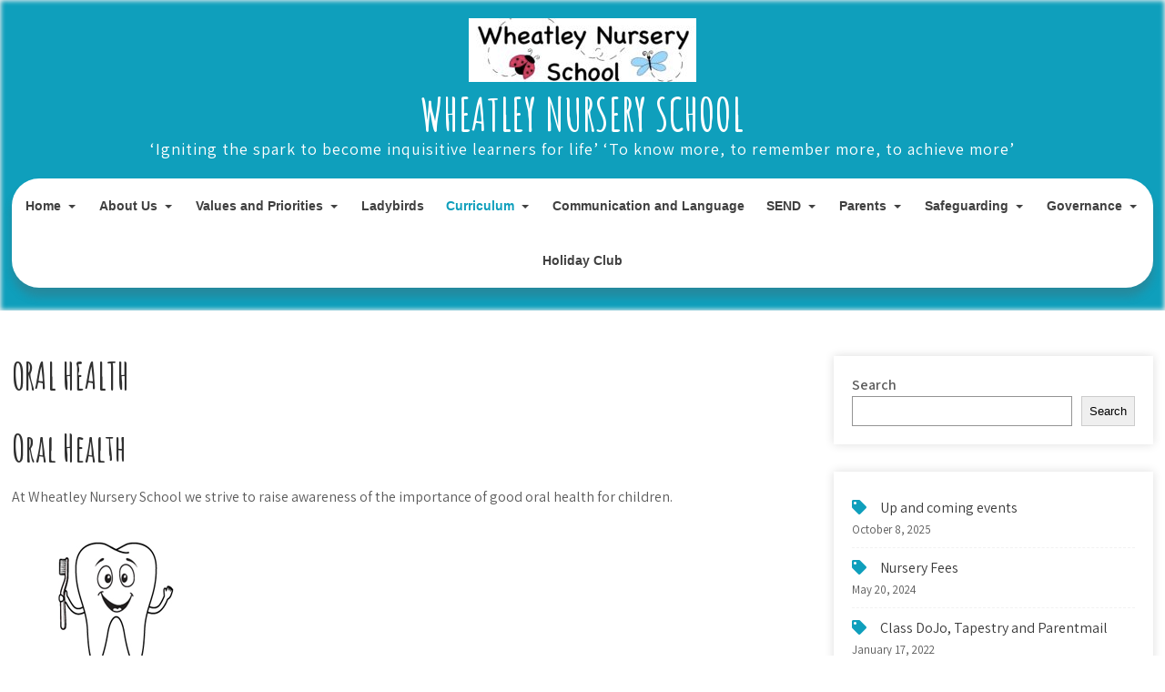

--- FILE ---
content_type: text/html; charset=UTF-8
request_url: https://www.wheatleynurseryschool.org/?page_id=5422
body_size: 61391
content:
<!DOCTYPE html>
<html lang="en-GB">
<head>
<meta charset="UTF-8">
<meta name="viewport" content="width=device-width, initial-scale=1">
<link rel="profile" href="http://gmpg.org/xfn/11">
<title>Oral Health &#8211; Wheatley Nursery School</title>
<meta name='robots' content='max-image-preview:large' />
<link rel='dns-prefetch' href='//fonts.googleapis.com' />
<link rel="alternate" type="application/rss+xml" title="Wheatley Nursery School &raquo; Feed" href="https://www.wheatleynurseryschool.org/?feed=rss2" />
<link rel="alternate" type="application/rss+xml" title="Wheatley Nursery School &raquo; Comments Feed" href="https://www.wheatleynurseryschool.org/?feed=comments-rss2" />
<script type="text/javascript">
/* <![CDATA[ */
window._wpemojiSettings = {"baseUrl":"https:\/\/s.w.org\/images\/core\/emoji\/15.0.3\/72x72\/","ext":".png","svgUrl":"https:\/\/s.w.org\/images\/core\/emoji\/15.0.3\/svg\/","svgExt":".svg","source":{"concatemoji":"https:\/\/www.wheatleynurseryschool.org\/wp-includes\/js\/wp-emoji-release.min.js?ver=6.6.4"}};
/*! This file is auto-generated */
!function(i,n){var o,s,e;function c(e){try{var t={supportTests:e,timestamp:(new Date).valueOf()};sessionStorage.setItem(o,JSON.stringify(t))}catch(e){}}function p(e,t,n){e.clearRect(0,0,e.canvas.width,e.canvas.height),e.fillText(t,0,0);var t=new Uint32Array(e.getImageData(0,0,e.canvas.width,e.canvas.height).data),r=(e.clearRect(0,0,e.canvas.width,e.canvas.height),e.fillText(n,0,0),new Uint32Array(e.getImageData(0,0,e.canvas.width,e.canvas.height).data));return t.every(function(e,t){return e===r[t]})}function u(e,t,n){switch(t){case"flag":return n(e,"\ud83c\udff3\ufe0f\u200d\u26a7\ufe0f","\ud83c\udff3\ufe0f\u200b\u26a7\ufe0f")?!1:!n(e,"\ud83c\uddfa\ud83c\uddf3","\ud83c\uddfa\u200b\ud83c\uddf3")&&!n(e,"\ud83c\udff4\udb40\udc67\udb40\udc62\udb40\udc65\udb40\udc6e\udb40\udc67\udb40\udc7f","\ud83c\udff4\u200b\udb40\udc67\u200b\udb40\udc62\u200b\udb40\udc65\u200b\udb40\udc6e\u200b\udb40\udc67\u200b\udb40\udc7f");case"emoji":return!n(e,"\ud83d\udc26\u200d\u2b1b","\ud83d\udc26\u200b\u2b1b")}return!1}function f(e,t,n){var r="undefined"!=typeof WorkerGlobalScope&&self instanceof WorkerGlobalScope?new OffscreenCanvas(300,150):i.createElement("canvas"),a=r.getContext("2d",{willReadFrequently:!0}),o=(a.textBaseline="top",a.font="600 32px Arial",{});return e.forEach(function(e){o[e]=t(a,e,n)}),o}function t(e){var t=i.createElement("script");t.src=e,t.defer=!0,i.head.appendChild(t)}"undefined"!=typeof Promise&&(o="wpEmojiSettingsSupports",s=["flag","emoji"],n.supports={everything:!0,everythingExceptFlag:!0},e=new Promise(function(e){i.addEventListener("DOMContentLoaded",e,{once:!0})}),new Promise(function(t){var n=function(){try{var e=JSON.parse(sessionStorage.getItem(o));if("object"==typeof e&&"number"==typeof e.timestamp&&(new Date).valueOf()<e.timestamp+604800&&"object"==typeof e.supportTests)return e.supportTests}catch(e){}return null}();if(!n){if("undefined"!=typeof Worker&&"undefined"!=typeof OffscreenCanvas&&"undefined"!=typeof URL&&URL.createObjectURL&&"undefined"!=typeof Blob)try{var e="postMessage("+f.toString()+"("+[JSON.stringify(s),u.toString(),p.toString()].join(",")+"));",r=new Blob([e],{type:"text/javascript"}),a=new Worker(URL.createObjectURL(r),{name:"wpTestEmojiSupports"});return void(a.onmessage=function(e){c(n=e.data),a.terminate(),t(n)})}catch(e){}c(n=f(s,u,p))}t(n)}).then(function(e){for(var t in e)n.supports[t]=e[t],n.supports.everything=n.supports.everything&&n.supports[t],"flag"!==t&&(n.supports.everythingExceptFlag=n.supports.everythingExceptFlag&&n.supports[t]);n.supports.everythingExceptFlag=n.supports.everythingExceptFlag&&!n.supports.flag,n.DOMReady=!1,n.readyCallback=function(){n.DOMReady=!0}}).then(function(){return e}).then(function(){var e;n.supports.everything||(n.readyCallback(),(e=n.source||{}).concatemoji?t(e.concatemoji):e.wpemoji&&e.twemoji&&(t(e.twemoji),t(e.wpemoji)))}))}((window,document),window._wpemojiSettings);
/* ]]> */
</script>
<style id='wp-emoji-styles-inline-css' type='text/css'>

	img.wp-smiley, img.emoji {
		display: inline !important;
		border: none !important;
		box-shadow: none !important;
		height: 1em !important;
		width: 1em !important;
		margin: 0 0.07em !important;
		vertical-align: -0.1em !important;
		background: none !important;
		padding: 0 !important;
	}
</style>
<link rel='stylesheet' id='wp-block-library-css' href='https://www.wheatleynurseryschool.org/wp-includes/css/dist/block-library/style.min.css?ver=6.6.4' type='text/css' media='all' />
<style id='wp-block-library-theme-inline-css' type='text/css'>
.wp-block-audio :where(figcaption){color:#555;font-size:13px;text-align:center}.is-dark-theme .wp-block-audio :where(figcaption){color:#ffffffa6}.wp-block-audio{margin:0 0 1em}.wp-block-code{border:1px solid #ccc;border-radius:4px;font-family:Menlo,Consolas,monaco,monospace;padding:.8em 1em}.wp-block-embed :where(figcaption){color:#555;font-size:13px;text-align:center}.is-dark-theme .wp-block-embed :where(figcaption){color:#ffffffa6}.wp-block-embed{margin:0 0 1em}.blocks-gallery-caption{color:#555;font-size:13px;text-align:center}.is-dark-theme .blocks-gallery-caption{color:#ffffffa6}:root :where(.wp-block-image figcaption){color:#555;font-size:13px;text-align:center}.is-dark-theme :root :where(.wp-block-image figcaption){color:#ffffffa6}.wp-block-image{margin:0 0 1em}.wp-block-pullquote{border-bottom:4px solid;border-top:4px solid;color:currentColor;margin-bottom:1.75em}.wp-block-pullquote cite,.wp-block-pullquote footer,.wp-block-pullquote__citation{color:currentColor;font-size:.8125em;font-style:normal;text-transform:uppercase}.wp-block-quote{border-left:.25em solid;margin:0 0 1.75em;padding-left:1em}.wp-block-quote cite,.wp-block-quote footer{color:currentColor;font-size:.8125em;font-style:normal;position:relative}.wp-block-quote.has-text-align-right{border-left:none;border-right:.25em solid;padding-left:0;padding-right:1em}.wp-block-quote.has-text-align-center{border:none;padding-left:0}.wp-block-quote.is-large,.wp-block-quote.is-style-large,.wp-block-quote.is-style-plain{border:none}.wp-block-search .wp-block-search__label{font-weight:700}.wp-block-search__button{border:1px solid #ccc;padding:.375em .625em}:where(.wp-block-group.has-background){padding:1.25em 2.375em}.wp-block-separator.has-css-opacity{opacity:.4}.wp-block-separator{border:none;border-bottom:2px solid;margin-left:auto;margin-right:auto}.wp-block-separator.has-alpha-channel-opacity{opacity:1}.wp-block-separator:not(.is-style-wide):not(.is-style-dots){width:100px}.wp-block-separator.has-background:not(.is-style-dots){border-bottom:none;height:1px}.wp-block-separator.has-background:not(.is-style-wide):not(.is-style-dots){height:2px}.wp-block-table{margin:0 0 1em}.wp-block-table td,.wp-block-table th{word-break:normal}.wp-block-table :where(figcaption){color:#555;font-size:13px;text-align:center}.is-dark-theme .wp-block-table :where(figcaption){color:#ffffffa6}.wp-block-video :where(figcaption){color:#555;font-size:13px;text-align:center}.is-dark-theme .wp-block-video :where(figcaption){color:#ffffffa6}.wp-block-video{margin:0 0 1em}:root :where(.wp-block-template-part.has-background){margin-bottom:0;margin-top:0;padding:1.25em 2.375em}
</style>
<style id='classic-theme-styles-inline-css' type='text/css'>
/*! This file is auto-generated */
.wp-block-button__link{color:#fff;background-color:#32373c;border-radius:9999px;box-shadow:none;text-decoration:none;padding:calc(.667em + 2px) calc(1.333em + 2px);font-size:1.125em}.wp-block-file__button{background:#32373c;color:#fff;text-decoration:none}
</style>
<style id='global-styles-inline-css' type='text/css'>
:root{--wp--preset--aspect-ratio--square: 1;--wp--preset--aspect-ratio--4-3: 4/3;--wp--preset--aspect-ratio--3-4: 3/4;--wp--preset--aspect-ratio--3-2: 3/2;--wp--preset--aspect-ratio--2-3: 2/3;--wp--preset--aspect-ratio--16-9: 16/9;--wp--preset--aspect-ratio--9-16: 9/16;--wp--preset--color--black: #000000;--wp--preset--color--cyan-bluish-gray: #abb8c3;--wp--preset--color--white: #ffffff;--wp--preset--color--pale-pink: #f78da7;--wp--preset--color--vivid-red: #cf2e2e;--wp--preset--color--luminous-vivid-orange: #ff6900;--wp--preset--color--luminous-vivid-amber: #fcb900;--wp--preset--color--light-green-cyan: #7bdcb5;--wp--preset--color--vivid-green-cyan: #00d084;--wp--preset--color--pale-cyan-blue: #8ed1fc;--wp--preset--color--vivid-cyan-blue: #0693e3;--wp--preset--color--vivid-purple: #9b51e0;--wp--preset--gradient--vivid-cyan-blue-to-vivid-purple: linear-gradient(135deg,rgba(6,147,227,1) 0%,rgb(155,81,224) 100%);--wp--preset--gradient--light-green-cyan-to-vivid-green-cyan: linear-gradient(135deg,rgb(122,220,180) 0%,rgb(0,208,130) 100%);--wp--preset--gradient--luminous-vivid-amber-to-luminous-vivid-orange: linear-gradient(135deg,rgba(252,185,0,1) 0%,rgba(255,105,0,1) 100%);--wp--preset--gradient--luminous-vivid-orange-to-vivid-red: linear-gradient(135deg,rgba(255,105,0,1) 0%,rgb(207,46,46) 100%);--wp--preset--gradient--very-light-gray-to-cyan-bluish-gray: linear-gradient(135deg,rgb(238,238,238) 0%,rgb(169,184,195) 100%);--wp--preset--gradient--cool-to-warm-spectrum: linear-gradient(135deg,rgb(74,234,220) 0%,rgb(151,120,209) 20%,rgb(207,42,186) 40%,rgb(238,44,130) 60%,rgb(251,105,98) 80%,rgb(254,248,76) 100%);--wp--preset--gradient--blush-light-purple: linear-gradient(135deg,rgb(255,206,236) 0%,rgb(152,150,240) 100%);--wp--preset--gradient--blush-bordeaux: linear-gradient(135deg,rgb(254,205,165) 0%,rgb(254,45,45) 50%,rgb(107,0,62) 100%);--wp--preset--gradient--luminous-dusk: linear-gradient(135deg,rgb(255,203,112) 0%,rgb(199,81,192) 50%,rgb(65,88,208) 100%);--wp--preset--gradient--pale-ocean: linear-gradient(135deg,rgb(255,245,203) 0%,rgb(182,227,212) 50%,rgb(51,167,181) 100%);--wp--preset--gradient--electric-grass: linear-gradient(135deg,rgb(202,248,128) 0%,rgb(113,206,126) 100%);--wp--preset--gradient--midnight: linear-gradient(135deg,rgb(2,3,129) 0%,rgb(40,116,252) 100%);--wp--preset--font-size--small: 13px;--wp--preset--font-size--medium: 20px;--wp--preset--font-size--large: 36px;--wp--preset--font-size--x-large: 42px;--wp--preset--spacing--20: 0.44rem;--wp--preset--spacing--30: 0.67rem;--wp--preset--spacing--40: 1rem;--wp--preset--spacing--50: 1.5rem;--wp--preset--spacing--60: 2.25rem;--wp--preset--spacing--70: 3.38rem;--wp--preset--spacing--80: 5.06rem;--wp--preset--shadow--natural: 6px 6px 9px rgba(0, 0, 0, 0.2);--wp--preset--shadow--deep: 12px 12px 50px rgba(0, 0, 0, 0.4);--wp--preset--shadow--sharp: 6px 6px 0px rgba(0, 0, 0, 0.2);--wp--preset--shadow--outlined: 6px 6px 0px -3px rgba(255, 255, 255, 1), 6px 6px rgba(0, 0, 0, 1);--wp--preset--shadow--crisp: 6px 6px 0px rgba(0, 0, 0, 1);}:where(.is-layout-flex){gap: 0.5em;}:where(.is-layout-grid){gap: 0.5em;}body .is-layout-flex{display: flex;}.is-layout-flex{flex-wrap: wrap;align-items: center;}.is-layout-flex > :is(*, div){margin: 0;}body .is-layout-grid{display: grid;}.is-layout-grid > :is(*, div){margin: 0;}:where(.wp-block-columns.is-layout-flex){gap: 2em;}:where(.wp-block-columns.is-layout-grid){gap: 2em;}:where(.wp-block-post-template.is-layout-flex){gap: 1.25em;}:where(.wp-block-post-template.is-layout-grid){gap: 1.25em;}.has-black-color{color: var(--wp--preset--color--black) !important;}.has-cyan-bluish-gray-color{color: var(--wp--preset--color--cyan-bluish-gray) !important;}.has-white-color{color: var(--wp--preset--color--white) !important;}.has-pale-pink-color{color: var(--wp--preset--color--pale-pink) !important;}.has-vivid-red-color{color: var(--wp--preset--color--vivid-red) !important;}.has-luminous-vivid-orange-color{color: var(--wp--preset--color--luminous-vivid-orange) !important;}.has-luminous-vivid-amber-color{color: var(--wp--preset--color--luminous-vivid-amber) !important;}.has-light-green-cyan-color{color: var(--wp--preset--color--light-green-cyan) !important;}.has-vivid-green-cyan-color{color: var(--wp--preset--color--vivid-green-cyan) !important;}.has-pale-cyan-blue-color{color: var(--wp--preset--color--pale-cyan-blue) !important;}.has-vivid-cyan-blue-color{color: var(--wp--preset--color--vivid-cyan-blue) !important;}.has-vivid-purple-color{color: var(--wp--preset--color--vivid-purple) !important;}.has-black-background-color{background-color: var(--wp--preset--color--black) !important;}.has-cyan-bluish-gray-background-color{background-color: var(--wp--preset--color--cyan-bluish-gray) !important;}.has-white-background-color{background-color: var(--wp--preset--color--white) !important;}.has-pale-pink-background-color{background-color: var(--wp--preset--color--pale-pink) !important;}.has-vivid-red-background-color{background-color: var(--wp--preset--color--vivid-red) !important;}.has-luminous-vivid-orange-background-color{background-color: var(--wp--preset--color--luminous-vivid-orange) !important;}.has-luminous-vivid-amber-background-color{background-color: var(--wp--preset--color--luminous-vivid-amber) !important;}.has-light-green-cyan-background-color{background-color: var(--wp--preset--color--light-green-cyan) !important;}.has-vivid-green-cyan-background-color{background-color: var(--wp--preset--color--vivid-green-cyan) !important;}.has-pale-cyan-blue-background-color{background-color: var(--wp--preset--color--pale-cyan-blue) !important;}.has-vivid-cyan-blue-background-color{background-color: var(--wp--preset--color--vivid-cyan-blue) !important;}.has-vivid-purple-background-color{background-color: var(--wp--preset--color--vivid-purple) !important;}.has-black-border-color{border-color: var(--wp--preset--color--black) !important;}.has-cyan-bluish-gray-border-color{border-color: var(--wp--preset--color--cyan-bluish-gray) !important;}.has-white-border-color{border-color: var(--wp--preset--color--white) !important;}.has-pale-pink-border-color{border-color: var(--wp--preset--color--pale-pink) !important;}.has-vivid-red-border-color{border-color: var(--wp--preset--color--vivid-red) !important;}.has-luminous-vivid-orange-border-color{border-color: var(--wp--preset--color--luminous-vivid-orange) !important;}.has-luminous-vivid-amber-border-color{border-color: var(--wp--preset--color--luminous-vivid-amber) !important;}.has-light-green-cyan-border-color{border-color: var(--wp--preset--color--light-green-cyan) !important;}.has-vivid-green-cyan-border-color{border-color: var(--wp--preset--color--vivid-green-cyan) !important;}.has-pale-cyan-blue-border-color{border-color: var(--wp--preset--color--pale-cyan-blue) !important;}.has-vivid-cyan-blue-border-color{border-color: var(--wp--preset--color--vivid-cyan-blue) !important;}.has-vivid-purple-border-color{border-color: var(--wp--preset--color--vivid-purple) !important;}.has-vivid-cyan-blue-to-vivid-purple-gradient-background{background: var(--wp--preset--gradient--vivid-cyan-blue-to-vivid-purple) !important;}.has-light-green-cyan-to-vivid-green-cyan-gradient-background{background: var(--wp--preset--gradient--light-green-cyan-to-vivid-green-cyan) !important;}.has-luminous-vivid-amber-to-luminous-vivid-orange-gradient-background{background: var(--wp--preset--gradient--luminous-vivid-amber-to-luminous-vivid-orange) !important;}.has-luminous-vivid-orange-to-vivid-red-gradient-background{background: var(--wp--preset--gradient--luminous-vivid-orange-to-vivid-red) !important;}.has-very-light-gray-to-cyan-bluish-gray-gradient-background{background: var(--wp--preset--gradient--very-light-gray-to-cyan-bluish-gray) !important;}.has-cool-to-warm-spectrum-gradient-background{background: var(--wp--preset--gradient--cool-to-warm-spectrum) !important;}.has-blush-light-purple-gradient-background{background: var(--wp--preset--gradient--blush-light-purple) !important;}.has-blush-bordeaux-gradient-background{background: var(--wp--preset--gradient--blush-bordeaux) !important;}.has-luminous-dusk-gradient-background{background: var(--wp--preset--gradient--luminous-dusk) !important;}.has-pale-ocean-gradient-background{background: var(--wp--preset--gradient--pale-ocean) !important;}.has-electric-grass-gradient-background{background: var(--wp--preset--gradient--electric-grass) !important;}.has-midnight-gradient-background{background: var(--wp--preset--gradient--midnight) !important;}.has-small-font-size{font-size: var(--wp--preset--font-size--small) !important;}.has-medium-font-size{font-size: var(--wp--preset--font-size--medium) !important;}.has-large-font-size{font-size: var(--wp--preset--font-size--large) !important;}.has-x-large-font-size{font-size: var(--wp--preset--font-size--x-large) !important;}
:where(.wp-block-post-template.is-layout-flex){gap: 1.25em;}:where(.wp-block-post-template.is-layout-grid){gap: 1.25em;}
:where(.wp-block-columns.is-layout-flex){gap: 2em;}:where(.wp-block-columns.is-layout-grid){gap: 2em;}
:root :where(.wp-block-pullquote){font-size: 1.5em;line-height: 1.6;}
</style>
<link rel='stylesheet' id='kids-campus-font-css' href='//fonts.googleapis.com/css?family=Assistant%3A300%2C400%2C600%7CAmatic+SC%3A400%2C700%7CPatrick+Hand%3A400&#038;ver=6.6.4' type='text/css' media='all' />
<link rel='stylesheet' id='kids-campus-basic-style-css' href='https://www.wheatleynurseryschool.org/wp-content/themes/kids-campus/style.css?ver=6.6.4' type='text/css' media='all' />
<link rel='stylesheet' id='nivo-slider-css' href='https://www.wheatleynurseryschool.org/wp-content/themes/kids-campus/css/nivo-slider.css?ver=6.6.4' type='text/css' media='all' />
<link rel='stylesheet' id='fontawesome-all-style-css' href='https://www.wheatleynurseryschool.org/wp-content/themes/kids-campus/fontsawesome/css/fontawesome-all.css?ver=6.6.4' type='text/css' media='all' />
<link rel='stylesheet' id='kids-campus-responsive-css' href='https://www.wheatleynurseryschool.org/wp-content/themes/kids-campus/css/responsive.css?ver=6.6.4' type='text/css' media='all' />
<script type="text/javascript" src="https://www.wheatleynurseryschool.org/wp-includes/js/jquery/jquery.min.js?ver=3.7.1" id="jquery-core-js"></script>
<script type="text/javascript" src="https://www.wheatleynurseryschool.org/wp-includes/js/jquery/jquery-migrate.min.js?ver=3.4.1" id="jquery-migrate-js"></script>
<script type="text/javascript" src="https://www.wheatleynurseryschool.org/wp-content/themes/kids-campus/js/jquery.nivo.slider.js?ver=6.6.4" id="jquery-nivo-slider-js"></script>
<script type="text/javascript" src="https://www.wheatleynurseryschool.org/wp-content/themes/kids-campus/js/editable.js?ver=6.6.4" id="kids-campus-editable-js"></script>
<link rel="https://api.w.org/" href="https://www.wheatleynurseryschool.org/index.php?rest_route=/" /><link rel="alternate" title="JSON" type="application/json" href="https://www.wheatleynurseryschool.org/index.php?rest_route=/wp/v2/pages/5422" /><link rel="EditURI" type="application/rsd+xml" title="RSD" href="https://www.wheatleynurseryschool.org/xmlrpc.php?rsd" />
<meta name="generator" content="WordPress 6.6.4" />
<link rel="canonical" href="https://www.wheatleynurseryschool.org/?page_id=5422" />
<link rel='shortlink' href='https://www.wheatleynurseryschool.org/?p=5422' />
<link rel="alternate" title="oEmbed (JSON)" type="application/json+oembed" href="https://www.wheatleynurseryschool.org/index.php?rest_route=%2Foembed%2F1.0%2Fembed&#038;url=https%3A%2F%2Fwww.wheatleynurseryschool.org%2F%3Fpage_id%3D5422" />
<link rel="alternate" title="oEmbed (XML)" type="text/xml+oembed" href="https://www.wheatleynurseryschool.org/index.php?rest_route=%2Foembed%2F1.0%2Fembed&#038;url=https%3A%2F%2Fwww.wheatleynurseryschool.org%2F%3Fpage_id%3D5422&#038;format=xml" />
	<style type="text/css"> 					
        a, .recentpost_listing h2 a:hover,
        #sidebar ul li a:hover,	
		.site_primary_menu ul li a:hover, 
	    .site_primary_menu ul li.current-menu-item a,
	    .site_primary_menu ul li.current-menu-parent a.parent,
	    .site_primary_menu ul li.current-menu-item ul.sub-menu li a:hover,				
        .recentpost_listing h3 a:hover,       
		.hdr_social a:hover,       						
        .postmeta a:hover,
		#sidebar ul li::before,
		.page_three_box h3 a,		
        .button:hover,		
		.welcome_contentbox h3 span       				
            { color:#0f9fbc;}					 
            
        .pagination ul li .current, .pagination ul li a:hover, 
        #commentform input#submit:hover,		
        .nivo-controlNav a.active,				
        .learnmore,
		.nivo-caption .slide_morebtn:hover,
		a.blogreadmore,
		.welcome_contentbox .btnstyle1,													
        #sidebar .search-form input.search-submit,				
        .wpcf7 input[type='submit'],				
        nav.pagination .page-numbers.current,
		.site-header.siteinner,
		.footer-wrapper,
        .toggle a	
            { background-color:#0f9fbc;}
			
		
		.tagcloud a:hover,
		.hdr_social a:hover,
		.welcome_contentbox p,
		h3.widget-title::after,		
		blockquote	        
            { border-color:#0f9fbc;}
			
	    .footerbottom .pattern        
            { fill:#0f9fbc;}								
		
         	
    </style> 
	<style type="text/css">
			.site-header{
			background: url() no-repeat;
			background-position: center top;
		}
		.logo h1 a { color:#ffffff;}
		
	</style>
    
    
<!-- Jetpack Open Graph Tags -->
<meta property="og:type" content="article" />
<meta property="og:title" content="Oral Health" />
<meta property="og:url" content="https://www.wheatleynurseryschool.org/?page_id=5422" />
<meta property="og:description" content="Oral Health At Wheatley Nursery School we strive to raise awareness of the importance of good oral health for children.&nbsp; We&nbsp;accept that every contact helps in the promotion of improving o…" />
<meta property="article:published_time" content="2023-02-01T16:09:01+00:00" />
<meta property="article:modified_time" content="2023-02-18T17:27:53+00:00" />
<meta property="og:site_name" content="Wheatley Nursery School" />
<meta property="og:image" content="https://www.wheatleynurseryschool.org/wp-content/uploads/2023/02/Dental-Emergency.png" />
<meta property="og:image:width" content="940" />
<meta property="og:image:height" content="788" />
<meta property="og:image:alt" content="" />
<meta property="og:locale" content="en_GB" />
<meta name="twitter:text:title" content="Oral Health" />
<meta name="twitter:image" content="https://www.wheatleynurseryschool.org/wp-content/uploads/2023/02/Dental-Emergency.png?w=640" />
<meta name="twitter:card" content="summary_large_image" />

<!-- End Jetpack Open Graph Tags -->
		<style type="text/css" id="wp-custom-css">
			.logo {width: 100%;}
.container {
    width: 98%;
}

.logo p {
    font-size: 18px;
}

.site_primary_menu ul li a {
    padding: 18px 10px;
}

.nivo-caption h2 {
	font-family: 'Amatic SC', cursive;}

.nivo-caption p {
    font-family: 'Assistant', sans-serif;
}

#access > div > ul > li > a {
    position: relative;
    z-index: 0;
}


		</style>
		</head>
<body class="page-template-default page page-id-5422 wp-custom-logo wp-embed-responsive">
<a class="skip-link screen-reader-text" href="#kc_content_wrap">
Skip to content</a>
<div id="sitelayout" >

<div class="site-header siteinner"> 
  <div class="container"> 
    
       
    
  
      <div class="logo">
        <a href="https://www.wheatleynurseryschool.org/" class="custom-logo-link" rel="home"><img width="250" height="70" src="https://www.wheatleynurseryschool.org/wp-content/uploads/2024/04/cropped-nursery-lgo-scaled-1.jpg" class="custom-logo" alt="Wheatley Nursery School" decoding="async" /></a>           <h1><a href="https://www.wheatleynurseryschool.org/" rel="home">Wheatley Nursery School</a></h1>
                            <p>‘Igniting the spark to become inquisitive learners for life’                        ‘To know more, to remember more, to achieve more’</p>
                  </div><!-- logo -->
        
     
	                   
      <div class="clear"></div> 
    <div class="header-nav">
       <div class="toggle">
         <a class="toggleMenu" href="#">Menu</a>
       </div><!-- toggle --> 
         <div class="site_primary_menu">                   
            <div class="menu-main-menu-container"><ul id="menu-main-menu" class="menu"><li id="menu-item-22" class="menu-item menu-item-type-custom menu-item-object-custom menu-item-home menu-item-has-children menu-item-22"><a href="https://www.wheatleynurseryschool.org/">Home</a>
<ul class="sub-menu">
	<li id="menu-item-5971" class="menu-item menu-item-type-post_type menu-item-object-page menu-item-5971"><a href="https://www.wheatleynurseryschool.org/?page_id=5967">Shotover Nursery Schools Federation</a></li>
	<li id="menu-item-1528" class="menu-item menu-item-type-post_type menu-item-object-page menu-item-has-children menu-item-1528"><a href="https://www.wheatleynurseryschool.org/?page_id=1526">News and Events</a>
	<ul class="sub-menu">
		<li id="menu-item-4008" class="menu-item menu-item-type-post_type menu-item-object-page menu-item-4008"><a href="https://www.wheatleynurseryschool.org/?page_id=4007">Wheatley Nursery School Facebook Page</a></li>
		<li id="menu-item-27" class="menu-item menu-item-type-post_type menu-item-object-page menu-item-27"><a href="https://www.wheatleynurseryschool.org/?page_id=24">Calendar</a></li>
		<li id="menu-item-5058" class="menu-item menu-item-type-post_type menu-item-object-page menu-item-5058"><a href="https://www.wheatleynurseryschool.org/?page_id=5055">Term dates</a></li>
		<li id="menu-item-2033" class="menu-item menu-item-type-custom menu-item-object-custom menu-item-2033"><a href="https://sites.google.com/a/johnwatsonschool.org/wheatley-nursery-school-snow-information/">Snow Information</a></li>
	</ul>
</li>
</ul>
</li>
<li id="menu-item-10" class="menu-item menu-item-type-post_type menu-item-object-page menu-item-has-children menu-item-10"><a href="https://www.wheatleynurseryschool.org/?page_id=5">About Us</a>
<ul class="sub-menu">
	<li id="menu-item-39" class="menu-item menu-item-type-post_type menu-item-object-page menu-item-39"><a href="https://www.wheatleynurseryschool.org/?page_id=34">Contact and Location</a></li>
	<li id="menu-item-1735" class="menu-item menu-item-type-post_type menu-item-object-page menu-item-1735"><a href="https://www.wheatleynurseryschool.org/?page_id=1731">Our Staff</a></li>
	<li id="menu-item-159" class="menu-item menu-item-type-post_type menu-item-object-page menu-item-159"><a href="https://www.wheatleynurseryschool.org/?page_id=140">Admissions</a></li>
	<li id="menu-item-2284" class="menu-item menu-item-type-post_type menu-item-object-page menu-item-2284"><a href="https://www.wheatleynurseryschool.org/?page_id=2282">The School Day</a></li>
	<li id="menu-item-2519" class="menu-item menu-item-type-post_type menu-item-object-page menu-item-2519"><a href="https://www.wheatleynurseryschool.org/?page_id=2498">Ladybirds Under Three Year Olds</a></li>
	<li id="menu-item-4194" class="menu-item menu-item-type-post_type menu-item-object-page menu-item-4194"><a href="https://www.wheatleynurseryschool.org/?page_id=4193">Butterflies Three-Five Year Olds</a></li>
	<li id="menu-item-2990" class="menu-item menu-item-type-post_type menu-item-object-page menu-item-2990"><a href="https://www.wheatleynurseryschool.org/?page_id=2988">Breakfast and After School Club</a></li>
	<li id="menu-item-2438" class="menu-item menu-item-type-post_type menu-item-object-page menu-item-2438"><a href="https://www.wheatleynurseryschool.org/?page_id=2435">Ofsted Report May 2023</a></li>
	<li id="menu-item-3001" class="menu-item menu-item-type-post_type menu-item-object-page menu-item-3001"><a href="https://www.wheatleynurseryschool.org/?page_id=2999">Funding and Fees</a></li>
	<li id="menu-item-625" class="menu-item menu-item-type-post_type menu-item-object-page menu-item-625"><a href="https://www.wheatleynurseryschool.org/?page_id=623">Website Feedback</a></li>
	<li id="menu-item-4319" class="menu-item menu-item-type-post_type menu-item-object-page menu-item-4319"><a href="https://www.wheatleynurseryschool.org/?page_id=3042">Staff Vacancies</a></li>
</ul>
</li>
<li id="menu-item-2777" class="menu-item menu-item-type-post_type menu-item-object-page menu-item-has-children menu-item-2777"><a title="Parent" href="https://www.wheatleynurseryschool.org/?page_id=2775">Values and Priorities</a>
<ul class="sub-menu">
	<li id="menu-item-3192" class="menu-item menu-item-type-post_type menu-item-object-page menu-item-3192"><a href="https://www.wheatleynurseryschool.org/?page_id=3188">Values and Ethos</a></li>
</ul>
</li>
<li id="menu-item-5513" class="menu-item menu-item-type-post_type menu-item-object-page menu-item-5513"><a href="https://www.wheatleynurseryschool.org/?page_id=5512">Ladybirds</a></li>
<li id="menu-item-1627" class="menu-item menu-item-type-post_type menu-item-object-page current-menu-ancestor current-menu-parent current_page_parent current_page_ancestor menu-item-has-children menu-item-1627"><a href="https://www.wheatleynurseryschool.org/?page_id=1599">Curriculum</a>
<ul class="sub-menu">
	<li id="menu-item-5431" class="menu-item menu-item-type-post_type menu-item-object-page menu-item-5431"><a href="https://www.wheatleynurseryschool.org/?page_id=5430">Wheatley Nursery School Curriculum</a></li>
	<li id="menu-item-5471" class="menu-item menu-item-type-post_type menu-item-object-page menu-item-5471"><a href="https://www.wheatleynurseryschool.org/?page_id=5469">Progression of skills</a></li>
	<li id="menu-item-5218" class="menu-item menu-item-type-post_type menu-item-object-page menu-item-5218"><a href="https://www.wheatleynurseryschool.org/?page_id=5215">Communication and Language</a></li>
	<li id="menu-item-5222" class="menu-item menu-item-type-post_type menu-item-object-page menu-item-5222"><a href="https://www.wheatleynurseryschool.org/?page_id=5219">Physical Development</a></li>
	<li id="menu-item-5230" class="menu-item menu-item-type-post_type menu-item-object-page menu-item-5230"><a href="https://www.wheatleynurseryschool.org/?page_id=5227">Personal,Social,Emotional Development</a></li>
	<li id="menu-item-5603" class="menu-item menu-item-type-post_type menu-item-object-page menu-item-5603"><a href="https://www.wheatleynurseryschool.org/?page_id=5602">Self regulation and supporting children’s behaviour approaches</a></li>
	<li id="menu-item-5464" class="menu-item menu-item-type-post_type menu-item-object-page menu-item-5464"><a href="https://www.wheatleynurseryschool.org/?page_id=5463">Fundamental British Values</a></li>
	<li id="menu-item-5232" class="menu-item menu-item-type-post_type menu-item-object-page menu-item-5232"><a href="https://www.wheatleynurseryschool.org/?page_id=5231">Literacy</a></li>
	<li id="menu-item-5502" class="menu-item menu-item-type-post_type menu-item-object-page menu-item-5502"><a href="https://www.wheatleynurseryschool.org/?page_id=5495">Core Books</a></li>
	<li id="menu-item-5484" class="menu-item menu-item-type-post_type menu-item-object-page menu-item-5484"><a href="https://www.wheatleynurseryschool.org/?page_id=5482">Phonological awareness programme</a></li>
	<li id="menu-item-5458" class="menu-item menu-item-type-post_type menu-item-object-page menu-item-5458"><a href="https://www.wheatleynurseryschool.org/?page_id=5457">Reading</a></li>
	<li id="menu-item-5237" class="menu-item menu-item-type-post_type menu-item-object-page menu-item-5237"><a href="https://www.wheatleynurseryschool.org/?page_id=5236">Maths</a></li>
	<li id="menu-item-5408" class="menu-item menu-item-type-post_type menu-item-object-page menu-item-5408"><a href="https://www.wheatleynurseryschool.org/?page_id=5405">Understanding of the World</a></li>
	<li id="menu-item-5487" class="menu-item menu-item-type-post_type menu-item-object-page menu-item-5487"><a href="https://www.wheatleynurseryschool.org/?page_id=5486">Cultural Capital</a></li>
	<li id="menu-item-5410" class="menu-item menu-item-type-post_type menu-item-object-page menu-item-5410"><a href="https://www.wheatleynurseryschool.org/?page_id=5409">Expressive Arts and Design</a></li>
	<li id="menu-item-5423" class="menu-item menu-item-type-post_type menu-item-object-page current-menu-item page_item page-item-5422 current_page_item menu-item-5423"><a href="https://www.wheatleynurseryschool.org/?page_id=5422" aria-current="page">Oral Health</a></li>
</ul>
</li>
<li id="menu-item-5303" class="menu-item menu-item-type-post_type menu-item-object-page menu-item-5303"><a href="https://www.wheatleynurseryschool.org/?page_id=5300">Communication and Language</a></li>
<li id="menu-item-5611" class="menu-item menu-item-type-post_type menu-item-object-page menu-item-has-children menu-item-5611"><a href="https://www.wheatleynurseryschool.org/?page_id=5610">SEND</a>
<ul class="sub-menu">
	<li id="menu-item-4643" class="menu-item menu-item-type-post_type menu-item-object-page menu-item-4643"><a href="https://www.wheatleynurseryschool.org/?page_id=4403">SEND Policy</a></li>
	<li id="menu-item-2428" class="menu-item menu-item-type-post_type menu-item-object-page menu-item-2428"><a href="https://www.wheatleynurseryschool.org/?page_id=2426">SEND Information Report</a></li>
	<li id="menu-item-5618" class="menu-item menu-item-type-post_type menu-item-object-page menu-item-5618"><a href="https://www.wheatleynurseryschool.org/?page_id=5617">Wheatley Nursery School Access Plan</a></li>
</ul>
</li>
<li id="menu-item-412" class="menu-item menu-item-type-post_type menu-item-object-page menu-item-has-children menu-item-412"><a href="https://www.wheatleynurseryschool.org/?page_id=404">Parents</a>
<ul class="sub-menu">
	<li id="menu-item-5544" class="menu-item menu-item-type-post_type menu-item-object-page menu-item-5544"><a href="https://www.wheatleynurseryschool.org/?page_id=5539">Staying Healthy</a></li>
	<li id="menu-item-861" class="menu-item menu-item-type-post_type menu-item-object-page menu-item-has-children menu-item-861"><a href="https://www.wheatleynurseryschool.org/?page_id=858">Policies and Statutory Information</a>
	<ul class="sub-menu">
		<li id="menu-item-4630" class="menu-item menu-item-type-post_type menu-item-object-page menu-item-4630"><a href="https://www.wheatleynurseryschool.org/?page_id=3268">Admissions Policy</a></li>
		<li id="menu-item-4800" class="menu-item menu-item-type-post_type menu-item-object-page menu-item-4800"><a href="https://www.wheatleynurseryschool.org/?page_id=4797">Attendance Policy</a></li>
		<li id="menu-item-5661" class="menu-item menu-item-type-post_type menu-item-object-page menu-item-5661"><a href="https://www.wheatleynurseryschool.org/?page_id=5659">Behaviour Statement</a></li>
		<li id="menu-item-5079" class="menu-item menu-item-type-post_type menu-item-object-page menu-item-5079"><a href="https://www.wheatleynurseryschool.org/?page_id=5078">Behaviour Policy</a></li>
		<li id="menu-item-4633" class="menu-item menu-item-type-post_type menu-item-object-page menu-item-4633"><a href="https://www.wheatleynurseryschool.org/?page_id=2752">Charging and Remissions Policy</a></li>
		<li id="menu-item-4634" class="menu-item menu-item-type-post_type menu-item-object-page menu-item-4634"><a href="https://www.wheatleynurseryschool.org/?page_id=2750">Code of Conduct Policy</a></li>
		<li id="menu-item-4635" class="menu-item menu-item-type-post_type menu-item-object-page menu-item-4635"><a href="https://www.wheatleynurseryschool.org/?page_id=2744">Complaints Policy</a></li>
		<li id="menu-item-5386" class="menu-item menu-item-type-post_type menu-item-object-page menu-item-5386"><a href="https://www.wheatleynurseryschool.org/?page_id=5385">Dealing with Allegations Against Staff and Volunteers Policy</a></li>
		<li id="menu-item-4636" class="menu-item menu-item-type-post_type menu-item-object-page menu-item-4636"><a href="https://www.wheatleynurseryschool.org/?page_id=4578">Data Protection Policy</a></li>
		<li id="menu-item-5343" class="menu-item menu-item-type-post_type menu-item-object-page menu-item-5343"><a href="https://www.wheatleynurseryschool.org/?page_id=5342">Equality Policy</a></li>
		<li id="menu-item-4638" class="menu-item menu-item-type-post_type menu-item-object-page menu-item-4638"><a href="https://www.wheatleynurseryschool.org/?page_id=4584">First Aid Policy</a></li>
		<li id="menu-item-4805" class="menu-item menu-item-type-post_type menu-item-object-page menu-item-4805"><a href="https://www.wheatleynurseryschool.org/?page_id=4802">Governors Allowance Policy</a></li>
		<li id="menu-item-6159" class="menu-item menu-item-type-post_type menu-item-object-page menu-item-6159"><a href="https://www.wheatleynurseryschool.org/?page_id=6158">Medicines Policy</a></li>
		<li id="menu-item-4640" class="menu-item menu-item-type-post_type menu-item-object-page menu-item-4640"><a href="https://www.wheatleynurseryschool.org/?page_id=3321">Privacy Notice for pupils and parents</a></li>
		<li id="menu-item-2455" class="menu-item menu-item-type-post_type menu-item-object-page menu-item-2455"><a href="https://www.wheatleynurseryschool.org/?page_id=2453">Promoting British Values</a></li>
		<li id="menu-item-4641" class="menu-item menu-item-type-post_type menu-item-object-page menu-item-4641"><a href="https://www.wheatleynurseryschool.org/?page_id=2732">Safeguarding &#038; Child Protection Policy</a></li>
		<li id="menu-item-4642" class="menu-item menu-item-type-post_type menu-item-object-page menu-item-4642"><a href="https://www.wheatleynurseryschool.org/?page_id=4590">Safer Recruitment policy</a></li>
		<li id="menu-item-4645" class="menu-item menu-item-type-post_type menu-item-object-page menu-item-4645"><a href="https://www.wheatleynurseryschool.org/?page_id=2963">Supporting Pupils With Medical Conditions Policy</a></li>
		<li id="menu-item-5264" class="menu-item menu-item-type-post_type menu-item-object-page menu-item-5264"><a href="https://www.wheatleynurseryschool.org/?page_id=5263">WNS Part 4 Health and Safety Policy</a></li>
		<li id="menu-item-5337" class="menu-item menu-item-type-post_type menu-item-object-page menu-item-5337"><a href="https://www.wheatleynurseryschool.org/?page_id=5336">WNS EYFS Policy</a></li>
		<li id="menu-item-5355" class="menu-item menu-item-type-post_type menu-item-object-page menu-item-5355"><a href="https://www.wheatleynurseryschool.org/?page_id=5354">WNS Payment of Fees and Funding</a></li>
		<li id="menu-item-5070" class="menu-item menu-item-type-post_type menu-item-object-page menu-item-5070"><a href="https://www.wheatleynurseryschool.org/?page_id=5069">WNS Personal &#038; Intimate Care Policy</a></li>
	</ul>
</li>
	<li id="menu-item-2692" class="menu-item menu-item-type-post_type menu-item-object-page menu-item-2692"><a href="https://www.wheatleynurseryschool.org/?page_id=2681">Early Years Pupil Premium</a></li>
	<li id="menu-item-5090" class="menu-item menu-item-type-post_type menu-item-object-page menu-item-5090"><a href="https://www.wheatleynurseryschool.org/?page_id=5089">Wheatley Nursery School EYPP Statement</a></li>
	<li id="menu-item-4376" class="menu-item menu-item-type-post_type menu-item-object-page menu-item-4376"><a href="https://www.wheatleynurseryschool.org/?page_id=4375">Home Learning</a></li>
	<li id="menu-item-2395" class="menu-item menu-item-type-post_type menu-item-object-page menu-item-2395"><a href="https://www.wheatleynurseryschool.org/?page_id=2393">Photo Gallery</a></li>
	<li id="menu-item-4785" class="menu-item menu-item-type-post_type menu-item-object-page menu-item-4785"><a href="https://www.wheatleynurseryschool.org/?page_id=4784">Talking with your children</a></li>
	<li id="menu-item-2401" class="menu-item menu-item-type-post_type menu-item-object-page menu-item-2401"><a href="https://www.wheatleynurseryschool.org/?page_id=2396">Staying Safe on the Internet</a></li>
	<li id="menu-item-1531" class="menu-item menu-item-type-post_type menu-item-object-page menu-item-1531"><a href="https://www.wheatleynurseryschool.org/?page_id=1529">Your Views</a></li>
	<li id="menu-item-4359" class="menu-item menu-item-type-post_type menu-item-object-page menu-item-4359"><a href="https://www.wheatleynurseryschool.org/?page_id=4355">Recommended websites</a></li>
</ul>
</li>
<li id="menu-item-5133" class="menu-item menu-item-type-post_type menu-item-object-page menu-item-has-children menu-item-5133"><a href="https://www.wheatleynurseryschool.org/?page_id=5131">Safeguarding</a>
<ul class="sub-menu">
	<li id="menu-item-5595" class="menu-item menu-item-type-post_type menu-item-object-page menu-item-5595"><a href="https://www.wheatleynurseryschool.org/?page_id=5594">Attendance</a></li>
	<li id="menu-item-5530" class="menu-item menu-item-type-post_type menu-item-object-page menu-item-5530"><a href="https://www.wheatleynurseryschool.org/?page_id=5522">Prevent and British Values</a></li>
	<li id="menu-item-5598" class="menu-item menu-item-type-post_type menu-item-object-page menu-item-5598"><a href="https://www.wheatleynurseryschool.org/?page_id=5597">Toy Safety</a></li>
	<li id="menu-item-6215" class="menu-item menu-item-type-post_type menu-item-object-page menu-item-6215"><a href="https://www.wheatleynurseryschool.org/?page_id=6211">Domestic Abuse</a></li>
</ul>
</li>
<li id="menu-item-1510" class="menu-item menu-item-type-post_type menu-item-object-page menu-item-has-children menu-item-1510"><a href="https://www.wheatleynurseryschool.org/?page_id=1508">Governance</a>
<ul class="sub-menu">
	<li id="menu-item-1784" class="menu-item menu-item-type-post_type menu-item-object-page menu-item-1784"><a href="https://www.wheatleynurseryschool.org/?page_id=1781">Welcome from the Chair</a></li>
	<li id="menu-item-75" class="menu-item menu-item-type-post_type menu-item-object-page menu-item-75"><a href="https://www.wheatleynurseryschool.org/?page_id=69">Meet the Governors</a></li>
	<li id="menu-item-5796" class="menu-item menu-item-type-post_type menu-item-object-page menu-item-5796"><a href="https://www.wheatleynurseryschool.org/?page_id=5795">Governor Information</a></li>
	<li id="menu-item-1514" class="menu-item menu-item-type-post_type menu-item-object-page menu-item-1514"><a href="https://www.wheatleynurseryschool.org/?page_id=14">Core Principles</a></li>
	<li id="menu-item-5969" class="menu-item menu-item-type-post_type menu-item-object-page menu-item-5969"><a href="https://www.wheatleynurseryschool.org/?page_id=5967">Shotover Nursery Schools Federation</a></li>
</ul>
</li>
<li id="menu-item-6095" class="menu-item menu-item-type-post_type menu-item-object-page menu-item-6095"><a href="https://www.wheatleynurseryschool.org/?page_id=6094">Holiday Club</a></li>
</ul></div>         </div><!--.site_primary_menu -->
         <div class="clear"></div>  
   </div><!--.header-nav -->
  <div class="clear"></div> 
  </div><!-- .container --> 
    
  </div><!--.site-header --> 
  
       
        

<div class="container">
  <div id="kc_content_wrap">
         <div class="kc_content_left">               
                                               
                    
<article id="post-5422" class="post-5422 page type-page status-publish hentry">
	<header class="entry-header">
		<h1 class="entry-title">Oral Health</h1>	</header><!-- .entry-header -->

	<div class="entry-content">
		
<h1 class="wp-block-heading" id="itemTitle">Oral Health</h1>



<p>At Wheatley Nursery School we strive to raise awareness of the importance of good oral health for children.&nbsp;</p>



<p>We<img decoding="async" height="149" width="180" alt="" src="https://www.wyndhampark.lincs.sch.uk/_site/data/files/images/auto_upload/image.png">&nbsp;accept that every contact helps in the promotion of improving outcomes for all children and that no one agency takes sole responsibility in tackling oral health challenges. We know that in Oxfordshire, 28% of 5 year olds have decay, missing or filled teeth.&nbsp; Therefore, our role reducing poor dental health is important.</p>



<p><strong><em>Poor dental health impacts children and families</em></strong></p>



<p><em>Poor dental health impacts not just on the individual’s health but also their wellbeing and that of their family. Children who have toothache or who need treatment may have pain, infections and difficulties with eating, sleeping and socialising.</em></p>



<p><em>&nbsp;Children who have toothache or who need treatment may have to be absent from school and parents may also have to take time off work to take their children to a dentist or to hospital.</em></p>



<p><em>Oral health is therefore an important aspect of a child’s overall health status and of their school readiness…</em></p>



<p><strong><em>Every child who has teeth is at risk of tooth decay</em></strong><em>, but the risk increases for those living in the more deprived areas where the imbalance in income, education, employment and neighbourhood circumstances affect the life chances of children’s development.</em></p>



<p><a href="https://www.gov.uk/government/publications/health-matters-child-dental-health/health-matters-child-dental-health">https://www.gov.uk/government/publications/health-matters-child-dental-health/health-matters-child-dental-health</a></p>



<p><strong>Supporting Oral Health at Wheatley Nursery School</strong></p>



<ul class="wp-block-list"><li>All snacks provided at Nursery are ‘tooth friendly.’</li><li>Any food or drink containing high levels of sugar will be restricted and are only provided on a limited basis, for example when linked to important celebrations as part of traditions or because of a child’s specific dietary need.</li><li>Snack provision is used to promote healthy choices and widen the variety of foods tried by the children. Our focus on gardening throughout the year seeks to engage interest in eating and trying new seasonal foods. We gently encourage children to revise past attitudes about particular foods when socially eating with their peers.</li><li>Where possible cooking and snack times will coordinate with the planned provision to talk about and explore seasonal fruit and vegetables through touch, taste and smell. Children will be first encouraged to try these foods in their raw natural form.</li><li>Regular planning will include appropriate content to promote teeth brushing and healthy tooth friendly eating routines and choices.</li><li>Children are given only milk or water to drink throughout the day. Children will be encouraged to drink from a free-flowing cup as soon as they are physically able.</li><li>Children bring their own lunch and parents are regularly advised on what consists of a healthy pack up, including limiting amounts of and restricting sugary snacks to meal times only.</li><li>During lunch times children are taught about which foods are the ‘tooth friendly’ choices and guided to eat those first. Filling up on healthy choices before any foods that have a high sugar content.</li><li>Parents are given information throughout the year to promote good oral health. </li></ul>



<p><strong>Additional Information for parents:</strong></p>



<p>How Much Sugar? Information on how much sugar a child should eat and&nbsp;<strong>when</strong>&nbsp;is best to eat it from the Community Dental Service.</p>



<p><a href="https://communitydentalservices.co.uk/wp-content/uploads/2019/07/How-much-sugar.pdf">https://communitydentalservices.co.uk/wp-content/uploads/2019/07/How-much-sugar.pdf</a></p>



<p>NHS Change 4 life website: Food smart tips for sugar smart swaps. Make your food tooth friendly.</p>



<figure class="wp-block-image"><img decoding="async" src="https://www.wyndhampark.lincs.sch.uk/_site/data/files/images/auto_upload/image-20210707101838-1.png" alt="" title=""/></figure>



<p><a href="https://www.nhs.uk/change4life/food-facts/sugar#3YHevYFWiJI0hPfV.97">https://www.nhs.uk/change4life/food-facts/sugar#3YHevYFWiJI0hPfV.97</a></p>



<p>NHS Find a dentist site – type in your postcode to find a dentist accepting NHS patients</p>



<p><a href="https://www.nhs.uk/service-search/find-a-Dentist">https://www.nhs.uk/service-search/find-a-Dentist</a></p>



<figure class="wp-block-image"><img decoding="async" src="https://www.wyndhampark.lincs.sch.uk/_site/data/files/images/auto_upload/image-20210707101838-2.png" alt="" title=""/></figure>



<p>Children’s oral health frequently asked questions, including information on children that won’t spit out toothpaste, dummy’s and supporting children with additional needs.</p>



<p><a href="https://communitydentalservices.co.uk/oral-health/oral-health-faqs/">https://communitydentalservices.co.uk/oral-health/oral-health-faqs/</a></p>



<figure class="wp-block-image"><img decoding="async" src="https://www.wyndhampark.lincs.sch.uk/_site/data/files/images/auto_upload/image-20210707101838-3.png" alt="" title=""/></figure>



<p>BSPD has lined up a great team to help make toothbrushing fun for families. Meet Dr Ranj, Hey Duggee, CBeebies and Brush DJ. Choose a video and be inspired to look after your teeth!</p>



<p><a href="https://www.bspd.co.uk/kidsvids">https://www.bspd.co.uk/kidsvids</a></p>



<p></p>



<h2 class="wp-block-heading">Do dummies affect speech?</h2>



<p>The use of dummies, also called pacifiers or comforters, is a common practice in many countries.</p>



<p><strong>Advantages</strong></p>



<p>For many families, the most important advantage of the use of dummies is their role in helping babies settle down to sleep or to soothe them. Some studies show that dummies can help establish good sucking patterns in very young babies, especially those born prematurely.</p>



<p>Several research projects have begun looking at a correlation between dummy sucking and Sudden Infant Death Syndrome (SIDS), and whether using a dummy lowers the risk of SIDS. This area of investigation is very new and SIDS support organisations do not recommend the use of dummies as a preventative measure.</p>



<p><strong>Disadvantages</strong></p>



<p>There are a few suggested disadvantages:</p>



<ul class="wp-block-list"><li>Stopping breast-feeding early – however research in this area is undecided;</li><li>Increased risk of middle ear infections (otitis media/glue ear);</li><li>Increased risk of dental problems and crooked teeth if used beyond age three.</li></ul>



<p><strong>Development of speech&nbsp;</strong></p>



<p>There is some evidence to suggest that frequent dummy use in the daytime may affect young children’s speech sound development. Common sense would suggest that having something in their mouths will make babies and toddlers less likely to babble and experiment with sounds, both of which are important for the development of speech. However, current evidence suggests that any speech sound errors associated with dummy use do clear up as children get older. &nbsp;</p>



<p><strong>Advice for Parents &amp; Carers</strong></p>



<p>There is a lot of confusing advice available about the use of dummies and it is important to be aware of the range of arguments.</p>



<p>Dummies can be useful in settling young babies and encouraging strong sucking patterns, but their specific usefulness declines after a developmental age of about six months. It may also be advisable to restrict dummy use to night time where possible.</p>



<p>However, there is no strong evidence that dummy use will impact the development of speech skills in young children. There is useful advice and tips on reducing dummy use&nbsp;<a href="http://www.bounty.com/baby-0-to-12-months/development/top-tips-for-stopping-your-babys-or-toddlers-dummy">here.</a></p>



<figure class="wp-block-image size-large"><img fetchpriority="high" decoding="async" width="1024" height="1024" src="https://www.wheatleynurseryschool.org/wp-content/uploads/2023/02/Copy-of-A-Toothy-Tip-1-1024x1024.png" alt="" class="wp-image-5426" srcset="https://www.wheatleynurseryschool.org/wp-content/uploads/2023/02/Copy-of-A-Toothy-Tip-1-1024x1024.png 1024w, https://www.wheatleynurseryschool.org/wp-content/uploads/2023/02/Copy-of-A-Toothy-Tip-1-300x300.png 300w, https://www.wheatleynurseryschool.org/wp-content/uploads/2023/02/Copy-of-A-Toothy-Tip-1-150x150.png 150w, https://www.wheatleynurseryschool.org/wp-content/uploads/2023/02/Copy-of-A-Toothy-Tip-1-768x768.png 768w, https://www.wheatleynurseryschool.org/wp-content/uploads/2023/02/Copy-of-A-Toothy-Tip-1-144x144.png 144w, https://www.wheatleynurseryschool.org/wp-content/uploads/2023/02/Copy-of-A-Toothy-Tip-1.png 1080w" sizes="(max-width: 1024px) 100vw, 1024px" /></figure>



<figure class="wp-block-image size-large"><img decoding="async" width="1024" height="1024" src="https://www.wheatleynurseryschool.org/wp-content/uploads/2023/02/Fluoride-varnish-1024x1024.png" alt="" class="wp-image-5427" srcset="https://www.wheatleynurseryschool.org/wp-content/uploads/2023/02/Fluoride-varnish-1024x1024.png 1024w, https://www.wheatleynurseryschool.org/wp-content/uploads/2023/02/Fluoride-varnish-300x300.png 300w, https://www.wheatleynurseryschool.org/wp-content/uploads/2023/02/Fluoride-varnish-150x150.png 150w, https://www.wheatleynurseryschool.org/wp-content/uploads/2023/02/Fluoride-varnish-768x768.png 768w, https://www.wheatleynurseryschool.org/wp-content/uploads/2023/02/Fluoride-varnish-144x144.png 144w, https://www.wheatleynurseryschool.org/wp-content/uploads/2023/02/Fluoride-varnish.png 1080w" sizes="(max-width: 1024px) 100vw, 1024px" /></figure>



<figure class="wp-block-image size-full"><img loading="lazy" decoding="async" width="940" height="788" src="https://www.wheatleynurseryschool.org/wp-content/uploads/2023/02/Dental-Emergency.png" alt="" class="wp-image-5428" srcset="https://www.wheatleynurseryschool.org/wp-content/uploads/2023/02/Dental-Emergency.png 940w, https://www.wheatleynurseryschool.org/wp-content/uploads/2023/02/Dental-Emergency-300x251.png 300w, https://www.wheatleynurseryschool.org/wp-content/uploads/2023/02/Dental-Emergency-768x644.png 768w" sizes="(max-width: 940px) 100vw, 940px" /></figure>
			</div><!-- .entry-content -->
	</article><!-- #post-## -->
                                                   
                                     
        </div><!-- .kc_content_left-->   
 <div id="sidebar">    
    <aside id="block-6" class="widget widget_block widget_search"><form role="search" method="get" action="https://www.wheatleynurseryschool.org/" class="wp-block-search__button-outside wp-block-search__text-button wp-block-search"    ><label class="wp-block-search__label" for="wp-block-search__input-1" >Search</label><div class="wp-block-search__inside-wrapper " ><input class="wp-block-search__input" id="wp-block-search__input-1" placeholder="" value="" type="search" name="s" required /><button aria-label="Search" class="wp-block-search__button wp-element-button" type="submit" >Search</button></div></form></aside><aside id="block-5" class="widget widget_block widget_recent_entries"><ul class="wp-block-latest-posts__list has-dates wp-block-latest-posts"><li><a class="wp-block-latest-posts__post-title" href="https://www.wheatleynurseryschool.org/?p=6165">Up and coming events</a><time datetime="2025-10-08T14:14:48+01:00" class="wp-block-latest-posts__post-date">October 8, 2025</time></li>
<li><a class="wp-block-latest-posts__post-title" href="https://www.wheatleynurseryschool.org/?p=5908">Nursery Fees</a><time datetime="2024-05-20T11:26:51+01:00" class="wp-block-latest-posts__post-date">May 20, 2024</time></li>
<li><a class="wp-block-latest-posts__post-title" href="https://www.wheatleynurseryschool.org/?p=4717">Class DoJo, Tapestry and Parentmail</a><time datetime="2022-01-17T14:19:03+00:00" class="wp-block-latest-posts__post-date">January 17, 2022</time></li>
<li><a class="wp-block-latest-posts__post-title" href="https://www.wheatleynurseryschool.org/?p=4155">Welcome to Wheatley Nursery School</a><time datetime="2020-09-23T14:28:44+01:00" class="wp-block-latest-posts__post-date">September 23, 2020</time></li>
<li><a class="wp-block-latest-posts__post-title" href="https://www.wheatleynurseryschool.org/?p=3732">Virtual Nursery Tour</a><time datetime="2020-01-28T14:51:23+00:00" class="wp-block-latest-posts__post-date">January 28, 2020</time></li>
</ul></aside><aside id="block-13" class="widget widget_block"><strong>Contact Us</strong><br>
<p style="font-size: 14px">
Wheatley Nursery School<br>
Littleworth Road<br>
Wheatley<br>
Oxon<br>OX33 1NN<br><br>
<strong>Tel:</strong> 01865 598044<br>
<a href:"mailto:admin@wheatleynurseryschool.com">admin@wheatleynurseryschool.com</a></p></aside><aside id="text-10" class="widget widget_text"><h3 class="widget-title">Contact Us</h3>			<div class="textwidget">Tel: 01865 598044


Email:  admin@wheatleynurseryschool.com</div>
		</aside>
		<aside id="recent-posts-4" class="widget widget_recent_entries">
		<h3 class="widget-title">Latest News</h3>
		<ul>
											<li>
					<a href="https://www.wheatleynurseryschool.org/?p=6165">Up and coming events</a>
									</li>
											<li>
					<a href="https://www.wheatleynurseryschool.org/?p=5908">Nursery Fees</a>
									</li>
					</ul>

		</aside><aside id="search-3" class="widget widget_search"><form role="search" method="get" class="search-form" action="https://www.wheatleynurseryschool.org/">
	<label>
		<input type="search" class="search-field" placeholder="Search..." value="" name="s">
	</label>
	<input type="submit" class="search-submit" value="Search">
</form>
</aside><aside id="text-11" class="widget widget_text"><h3 class="widget-title">Wheatley Nursery School Facebook page</h3>			<div class="textwidget"><p>https://www.facebook.com/wheatleynurseryschool</p>
</div>
		</aside>	
</div><!-- sidebar -->      
<div class="clear"></div>
</div><!-- .kc_content_wrap --> 
</div><!-- .container --> 

<div class="footer-wrapper">

           <div class="container ftrfx">           
                          <div class="widget-column-1">  
                    <div id="block-14" class="widget widget_block widget_text">
<p></p>
</div>                </div>
                     
                     
                      
           
           <div class="clear"></div>
      </div><!--end .container--> 
           



         
         <div class="footerbottom"><svg version="1.0" xmlns="http://www.w3.org/2000/svg" width="1920.000000pt" height="94.000000pt" viewBox="0 0 1920.000000 94.000000" preserveAspectRatio="xMidYMid meet"><g class="pattern" transform="translate(0.000000,94.000000) scale(0.100000,-0.100000)" fill="#000000" stroke="none"> <path d="M11080 884 c-142 -184 -359 -320 -585 -370 -106 -23 -312 -23 -415 0 -41 9 -86 19 -101 22 -22 5 -29 -1 -62 -54 -51 -82 -167 -205 -250 -263 -130 -91 -288 -139 -458 -139 -158 0 -377 57 -535 139 l-71 37 -72 -33 c-114 -52 -211 -74 -328 -74 -129 -1 -210 19 -338 81 -118 58 -208 124 -298 219 l-65 69 -78 -24 c-172 -55 -366 -66 -509 -29 -134 35 -273 123 -345 219 l-42 56 -67 -65 c-126 -122 -263 -206 -401 -242 -97 -26 -272 -24 -374 5 -156 44 -325 140 -453 257 l-62 56 -68 -39 c-163 -94 -287 -126 -483 -126 -123 1 -160 5 -241 26 -128 35 -250 88 -366 161 -52 32 -95 57 -97 55 -1 -1 -15 -28 -30 -59 -60 -121 -164 -207 -310 -256 -76 -25 -92 -27 -256 -27 -122 0 -195 5 -241 16 l-66 15 -84 -100 c-154 -184 -344 -313 -529 -359 -167 -41 -375 -12 -552 78 -76 38 -195 121 -251 173 l-47 44 -84 -36 c-191 -83 -339 -117 -511 -117 -231 0 -438 85 -604 248 -54 53 -144 167 -153 193 -3 8 -32 6 -101 -7 l-97 -19 0 -307 0 -308 9600 0 9600 0 0 235 c0 129 -2 235 -5 235 -2 0 -20 -11 -40 -24 -37 -26 -113 -46 -169 -46 -49 0 -185 27 -252 50 -31 11 -62 20 -68 20 -6 0 -29 -26 -51 -57 -95 -134 -255 -272 -388 -334 -282 -131 -632 -50 -925 216 l-62 57 -113 -46 c-443 -179 -826 -126 -1103 153 -38 38 -85 94 -104 125 l-35 56 -55 -8 c-87 -11 -219 -5 -290 13 -91 23 -196 76 -256 129 l-52 45 -36 -59 c-124 -201 -346 -303 -626 -286 -89 5 -197 22 -259 40 -11 4 -29 -15 -61 -62 -58 -88 -250 -278 -322 -321 -239 -140 -483 -145 -753 -17 -96 46 -198 112 -282 183 l-51 44 -69 -34 c-307 -155 -656 -165 -949 -28 -240 113 -482 332 -637 578 -29 45 -55 82 -58 83 -4 0 -26 -25 -49 -56z"/></g></svg></div>
<div class="clear"></div>
 
        <div class="footer-copyright"> 
            <div class="container">
                <div class="powerby">
				  Wheatley Nursery School - Proudly Powered by WordPress               
                </div>
                        	
                <div class="design-by">Theme by Grace Themes</div>
                <div class="clear"></div>
                                
             </div><!--end .container-->             
        </div><!--end .footer-copyright-->  
                     
     </div><!--end #footer-wrapper-->
</div><!--#end sitelayout-->

	<script>
	/(trident|msie)/i.test(navigator.userAgent)&&document.getElementById&&window.addEventListener&&window.addEventListener("hashchange",function(){var t,e=location.hash.substring(1);/^[A-z0-9_-]+$/.test(e)&&(t=document.getElementById(e))&&(/^(?:a|select|input|button|textarea)$/i.test(t.tagName)||(t.tabIndex=-1),t.focus())},!1);
	</script>
	</body>
</html>